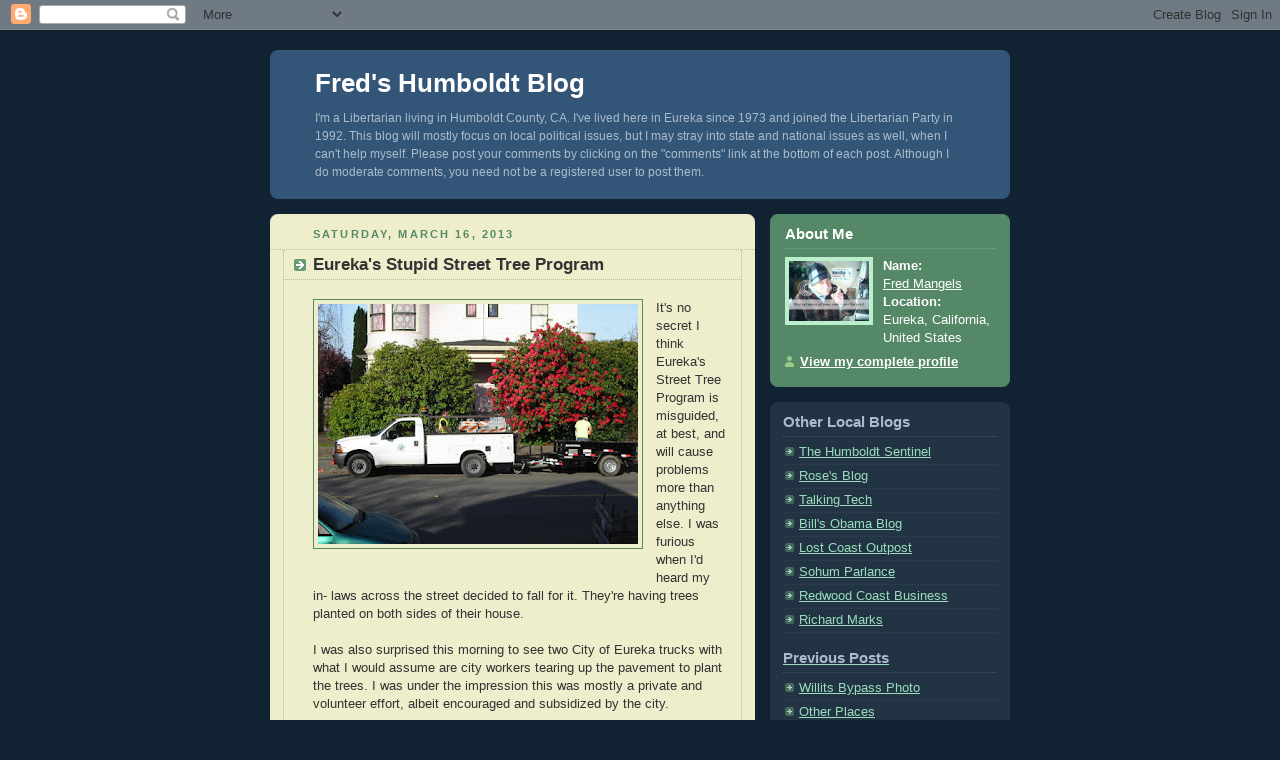

--- FILE ---
content_type: text/html; charset=UTF-8
request_url: https://humboldtlib.blogspot.com/2013/03/eurekas-stupid-street-tree-program.html
body_size: 14418
content:
<!DOCTYPE html PUBLIC "-//W3C//DTD XHTML 1.0 Strict//EN" "http://www.w3.org/TR/xhtml1/DTD/xhtml1-strict.dtd">



<html xmlns="http://www.w3.org/1999/xhtml" xml:lang="en" lang="en">

<head>
  <title>Fred's Humboldt Blog: Eureka's Stupid Street Tree Program</title>

  <script type="text/javascript">(function() { (function(){function b(g){this.t={};this.tick=function(h,m,f){var n=f!=void 0?f:(new Date).getTime();this.t[h]=[n,m];if(f==void 0)try{window.console.timeStamp("CSI/"+h)}catch(q){}};this.getStartTickTime=function(){return this.t.start[0]};this.tick("start",null,g)}var a;if(window.performance)var e=(a=window.performance.timing)&&a.responseStart;var p=e>0?new b(e):new b;window.jstiming={Timer:b,load:p};if(a){var c=a.navigationStart;c>0&&e>=c&&(window.jstiming.srt=e-c)}if(a){var d=window.jstiming.load;
c>0&&e>=c&&(d.tick("_wtsrt",void 0,c),d.tick("wtsrt_","_wtsrt",e),d.tick("tbsd_","wtsrt_"))}try{a=null,window.chrome&&window.chrome.csi&&(a=Math.floor(window.chrome.csi().pageT),d&&c>0&&(d.tick("_tbnd",void 0,window.chrome.csi().startE),d.tick("tbnd_","_tbnd",c))),a==null&&window.gtbExternal&&(a=window.gtbExternal.pageT()),a==null&&window.external&&(a=window.external.pageT,d&&c>0&&(d.tick("_tbnd",void 0,window.external.startE),d.tick("tbnd_","_tbnd",c))),a&&(window.jstiming.pt=a)}catch(g){}})();window.tickAboveFold=function(b){var a=0;if(b.offsetParent){do a+=b.offsetTop;while(b=b.offsetParent)}b=a;b<=750&&window.jstiming.load.tick("aft")};var k=!1;function l(){k||(k=!0,window.jstiming.load.tick("firstScrollTime"))}window.addEventListener?window.addEventListener("scroll",l,!1):window.attachEvent("onscroll",l);
 })();</script><script type="text/javascript">function a(){var b=window.location.href,c=b.split("?");switch(c.length){case 1:return b+"?m=1";case 2:return c[1].search("(^|&)m=")>=0?null:b+"&m=1";default:return null}}var d=navigator.userAgent;if(d.indexOf("Mobile")!=-1&&d.indexOf("WebKit")!=-1&&d.indexOf("iPad")==-1||d.indexOf("Opera Mini")!=-1||d.indexOf("IEMobile")!=-1){var e=a();e&&window.location.replace(e)};
</script><meta http-equiv="Content-Type" content="text/html; charset=UTF-8" />
<meta name="generator" content="Blogger" />
<link rel="icon" type="image/vnd.microsoft.icon" href="https://www.blogger.com/favicon.ico"/>
<link rel="alternate" type="application/atom+xml" title="Fred&#39;s Humboldt Blog - Atom" href="https://humboldtlib.blogspot.com/feeds/posts/default" />
<link rel="alternate" type="application/rss+xml" title="Fred&#39;s Humboldt Blog - RSS" href="https://humboldtlib.blogspot.com/feeds/posts/default?alt=rss" />
<link rel="service.post" type="application/atom+xml" title="Fred&#39;s Humboldt Blog - Atom" href="https://www.blogger.com/feeds/11337556/posts/default" />
<link rel="alternate" type="application/atom+xml" title="Fred&#39;s Humboldt Blog - Atom" href="https://humboldtlib.blogspot.com/feeds/7833609761704530743/comments/default" />
<link rel="stylesheet" type="text/css" href="https://www.blogger.com/static/v1/v-css/1601750677-blog_controls.css"/>
<link rel="stylesheet" type="text/css" href="https://www.blogger.com/dyn-css/authorization.css?targetBlogID=11337556&zx=3ac9eae5-c73e-4e47-97df-7695235e88b3"/>


  <style type="text/css">
/*
-----------------------------------------------
Blogger Template Style
Name:     Rounders 3
Designer: Douglas Bowman
URL:      www.stopdesign.com
Date:     27 Feb 2004
----------------------------------------------- */


body {
  background:#123;
  margin:0;
  padding:20px 10px;
  text-align:center;
  font:x-small/1.5em "Trebuchet MS",Verdana,Arial,Sans-serif;
  color:#ccc;
  font-size/* */:/**/small;
  font-size: /**/small;
  }


/* Page Structure
----------------------------------------------- */
/* The images which help create rounded corners depend on the 
   following widths and measurements. If you want to change 
   these measurements, the images will also need to change.
   */
#content {
  width:740px;
  margin:0 auto;
  text-align:left;
  }
#main {
  width:485px;
  float:left;
  background:#eec url("//www.blogblog.com/rounders3/corners_main_bot.gif") no-repeat left bottom;
  margin:15px 0 0;
  padding:0 0 10px;
  color:#333;
  font-size:97%;
  line-height:1.5em;
  }
#main2 {
  float:left;
  width:100%;
  background:url("//www.blogblog.com/rounders3/corners_main_top.gif") no-repeat left top;
  padding:10px 0 0;
  }
#sidebar {
  width:240px;
  float:right;
  margin:15px 0 0;
  font-size:97%;
  line-height:1.5em;
  }


/* Links
----------------------------------------------- */
a:link {
  color:#9db;
  }
a:visited {
  color:#798;
  }
a:hover {
  color:#fff;
  }
a img {
  border-width:0;
  }
#main a:link {
  color:#347;
  }
#main a:visited {
  color:#666;
  }
#main a:hover {
  color:#68a
  }


/* Blog Header
----------------------------------------------- */
#header {
  background:#357 url("//www.blogblog.com/rounders3/corners_cap_bot.gif") no-repeat left bottom;
  margin:0 0 0;
  padding:0 0 8px;
  color:#fff;
  }
#header div {
  background:url("//www.blogblog.com/rounders3/corners_cap_top.gif") no-repeat left top;
  padding:8px 15px 0;
  }
#blog-title {
  margin:0;
  padding:10px 30px 5px;
  font-size:200%;
  line-height:1.2em;
  }
#blog-title a {
  text-decoration:none;
  color:#fff;
  }
#description {
  margin:0;
  padding:5px 30px 10px;
  font-size:94%;
  line-height:1.5em;
  color:#abc;
  }


/* Posts
----------------------------------------------- */
.date-header {
  margin:0 28px 0 43px;
  font-size:85%;
  line-height:2em;
  text-transform:uppercase;
  letter-spacing:.2em;
  color:#586;
  }
.post {
  margin:.3em 0 25px;
  padding:0 13px;
  border:1px dotted #bb9;
  border-width:1px 0;
  }
.post-title {
  margin:0;
  font-size:135%;
  line-height:1.5em;
  background:url("//www.blogblog.com/rounders3/icon_arrow.gif") no-repeat 10px .5em;
  display:block;
  border:1px dotted #bb9;
  border-width:0 1px 1px;
  padding:2px 14px 2px 29px;
  color:#333;
  }
#main a.title-link, .post-title strong {
  text-decoration:none;
  display:block;
  }
#main a.title-link:hover {
  background-color:#fff;
  color:#000;
  }
.post-body {
  border:1px dotted #bb9;
  border-width:0 1px 1px;
  border-bottom-color:#eec;
  padding:10px 14px 1px 29px;
  }
html>body .post-body {
  border-bottom-width:0;
  }
.post p {
  margin:0 0 .75em;
  }
p.post-footer {
  background:#fff;
  margin:0;
  padding:2px 14px 2px 29px;
  border:1px dotted #bb9;
  border-bottom:1px solid #eee;
  font-size:100%;
  line-height:1.5em;
  color:#666;
  text-align:right;
  }
html>body p.post-footer {
  border-bottom-color:transparent;
  }
p.post-footer em {
  display:block;
  float:left;
  text-align:left;
  font-style:normal;
  }
a.comment-link {
  /* IE5.0/Win doesn't apply padding to inline elements,
     so we hide these two declarations from it */
  background/* */:/**/url("//www.blogblog.com/rounders3/icon_comment.gif") no-repeat 0 45%;
  padding-left:14px;
  }
html>body a.comment-link {
  /* Respecified, for IE5/Mac's benefit */
  background:url("//www.blogblog.com/rounders3/icon_comment.gif") no-repeat 0 45%;
  padding-left:14px;
  }
.post img {
  margin:0 0 5px 0;
  padding:4px;
  border:1px solid #586;
  }
blockquote {
  margin:.75em 0;
  border:1px dotted #596;
  border-width:1px 0;
  padding:5px 15px;
  }
.post blockquote p {
  margin:.5em 0;
  }


/* Comments
----------------------------------------------- */
#comments {
  margin:-25px 13px 0;
  border:1px dotted #6a7;
  border-width:0 1px 1px;
  padding:20px 0 15px 0;
  }
#comments h4 {
  margin:0 0 10px;
  padding:0 14px 2px 29px;
  border-bottom:1px dotted #6a7;
  font-size:120%;
  line-height:1.4em;
  color:#333;
  }
#comments-block {
  margin:0 15px 0 9px;
  }
.comment-data {
  background:url("//www.blogblog.com/rounders3/icon_comment.gif") no-repeat 2px .3em;
  margin:.5em 0;
  padding:0 0 0 20px;
  color:#666;
  }
.comment-poster {
  font-weight:bold;
  }
.comment-body {
  margin:0 0 1.25em;
  padding:0 0 0 20px;
  }
.comment-body p {
  margin:0 0 .5em;
  }
.comment-timestamp {
  margin:0 0 .5em;
  padding:0 0 .75em 20px;
  color:#fff;
  }
.comment-timestamp a:link {
  color:#fff;
  }
.deleted-comment {
  font-style:italic;
  color:gray;
  }


/* Profile
----------------------------------------------- */
#profile-container {
  background:#586 url("//www.blogblog.com/rounders3/corners_prof_bot.gif") no-repeat left bottom;
  margin:0 0 15px;
  padding:0 0 10px;
  color:#fff;
  }
#profile-container h2 {
  background:url("//www.blogblog.com/rounders3/corners_prof_top.gif") no-repeat left top;
  padding:10px 15px .2em;
  margin:0;
  border-width:0;
  font-size:115%;
  line-height:1.5em;
  color:#fff;
  }
.profile-datablock {
  margin:0 15px .5em;
  border-top:1px dotted #7a8;
  padding-top:8px;
  }
.profile-img {display:inline;}
.profile-img img {
  float:left;
  margin:0 10px 5px 0;
  border:4px solid #bec;
  }
.profile-data strong {
  display:block;
  }
#profile-container p {
  margin:0 15px .5em;
  }
#profile-container .profile-textblock {
  clear:left;
  }
#profile-container a {
  color:#fff;
  }
.profile-link a {
  background:url("//www.blogblog.com/rounders3/icon_profile.gif") no-repeat 0 .1em;
  padding-left:15px;
  font-weight:bold;
  }
ul.profile-datablock {
  list-style-type:none;
  }


/* Sidebar Boxes
----------------------------------------------- */
.box {
  background:#234 url("//www.blogblog.com/rounders3/corners_side_top.gif") no-repeat left top;
  margin:0 0 15px;
  padding:10px 0 0;
  color:#abc;
  }
.box2 {
  background:url("//www.blogblog.com/rounders3/corners_side_bot.gif") no-repeat left bottom;
  padding:0 13px 8px;
  }
.sidebar-title {
  margin:0;
  padding:0 0 .2em;
  border-bottom:1px dotted #456;
  font-size:115%;
  line-height:1.5em;
  color:#abc;
  }
.box ul {
  margin:.5em 0 1.25em;
  padding:0 0px;
  list-style:none;
  }
.box ul li {
  background:url("//www.blogblog.com/rounders3/icon_arrow_sm.gif") no-repeat 2px .25em;
  margin:0;
  padding:0 0 3px 16px;
  margin-bottom:3px;
  border-bottom:1px dotted #345;
  line-height:1.4em;
  }
.box p {
  margin:0 0 .6em;
  }


/* Footer
----------------------------------------------- */
#footer {
  clear:both;
  margin:0;
  padding:15px 0 0;
  }
#footer div {
  background:#357 url("//www.blogblog.com/rounders3/corners_cap_top.gif") no-repeat left top;
  padding:8px 0 0;
  color:#fff;
  }
#footer div div {
  background:url("//www.blogblog.com/rounders3/corners_cap_bot.gif") no-repeat left bottom;
  padding:0 15px 8px;
  }
#footer hr {display:none;}
#footer p {margin:0;}
#footer a {color:#fff;} 
  </style>


<meta name='google-adsense-platform-account' content='ca-host-pub-1556223355139109'/>
<meta name='google-adsense-platform-domain' content='blogspot.com'/>
<!-- --><style type="text/css">@import url(//www.blogger.com/static/v1/v-css/navbar/3334278262-classic.css);
div.b-mobile {display:none;}
</style>

</head>



<body><script type="text/javascript">
    function setAttributeOnload(object, attribute, val) {
      if(window.addEventListener) {
        window.addEventListener('load',
          function(){ object[attribute] = val; }, false);
      } else {
        window.attachEvent('onload', function(){ object[attribute] = val; });
      }
    }
  </script>
<div id="navbar-iframe-container"></div>
<script type="text/javascript" src="https://apis.google.com/js/platform.js"></script>
<script type="text/javascript">
      gapi.load("gapi.iframes:gapi.iframes.style.bubble", function() {
        if (gapi.iframes && gapi.iframes.getContext) {
          gapi.iframes.getContext().openChild({
              url: 'https://www.blogger.com/navbar/11337556?origin\x3dhttps://humboldtlib.blogspot.com',
              where: document.getElementById("navbar-iframe-container"),
              id: "navbar-iframe"
          });
        }
      });
    </script>



<!-- Begin #content - Centers all content and provides edges for floated columns -->

<div id="content">



<!-- Blog Header -->

<div id="header"><div>

  <h1 id="blog-title">
    <a href="http://humboldtlib.blogspot.com/">
	Fred's Humboldt Blog
	</a>
  </h1>
  <p id="description">I'm a Libertarian living in Humboldt County, CA. I've lived here in Eureka since 1973 and joined the Libertarian Party in 1992. This blog will mostly focus on local political issues, but I may stray into state and national issues as well, when I can't help myself. Please post your comments by clicking on the "comments" link at the bottom of each post. Although I do moderate comments, you need not be a registered user to post them.</p>

</div></div>





<!-- Begin #main - Contains main-column blog content -->

<div id="main"><div id="main2"><div id="main3">



    
  <h2 class="date-header">Saturday, March 16, 2013</h2>
  

  

     

  <!-- Begin .post -->

  <div class="post"><a name="7833609761704530743"></a>

     

    
	 
    <h3 class="post-title">
	 Eureka's Stupid Street Tree Program
    </h3>
	 
    

    <div class="post-body">

      <p>
      <div style="clear:both;"></div><div class="separator" style="clear: both; text-align: center;">
<a href="https://blogger.googleusercontent.com/img/b/R29vZ2xl/AVvXsEj9lVBlfg5vPIuZbzgY_bJd9l3dR6DaZgFcSzATiRLxs52486QgScxYqITj4EFj8HAMrblKkhNp6JcQr4RIpIHuu1VRbquQJU_rQ-W0sxLO7XyGoesnTkI-Y60qxOsskm8_ZccLDA/s1600/City.jpg" imageanchor="1" style="clear: left; float: left; margin-bottom: 1em; margin-right: 1em;"><img border="0" height="240" src="https://blogger.googleusercontent.com/img/b/R29vZ2xl/AVvXsEj9lVBlfg5vPIuZbzgY_bJd9l3dR6DaZgFcSzATiRLxs52486QgScxYqITj4EFj8HAMrblKkhNp6JcQr4RIpIHuu1VRbquQJU_rQ-W0sxLO7XyGoesnTkI-Y60qxOsskm8_ZccLDA/s320/City.jpg" width="320" /></a></div>
It's no secret I think Eureka's Street Tree Program is misguided, at best, and will cause problems more than anything else. I was furious when I'd heard my in- laws across the street decided to fall for it. They're having trees planted on both sides of their house.<br />
<br />
I was also surprised this morning to see two City of Eureka trucks with what I would assume are city workers tearing up the pavement to plant the trees. I was under the impression this was mostly a private and volunteer effort, albeit encouraged and subsidized by the city. <br />
<br />
Nope. We're actually using tax money to create problems that will cost more tax money in the years to come, never mind the traffic accidents and crime that- despite the tree supporters claims- are sure to result. <br />
<br />
Funny thing about the example here is Marc asked me some months ago what it would take to cut back those huge rhododendrons blocking the view of their front windows. Then he goes ahead and puts trees on the sidewalk to further block the view!<br />
<br />
We've already had our fair share of collisions here. You can bet there will be a few more because the trees on E Street will obscure the view to the north even more.<br />
<br />
The only fun thing in this particular case is those trees will eventually block the pedestrian crossing sign on the corner. You can be sure I'll enjoy calling the city and asking that the sign be removed since the trees are blocking it anyway. Ironic that what some deem "traffic calming measures" are blocking traffic warning signs, huh?<div style="clear:both; padding-bottom:0.25em"></div>
    </p>

    </div>

    <p class="post-footer">
      <em>posted by Fred Mangels @ <a href="http://humboldtlib.blogspot.com/2013/03/eurekas-stupid-street-tree-program.html" title="permanent link">6:27 AM</a></em> &nbsp;
      
         <a class="comment-link" href="https://www.blogger.com/comment/fullpage/post/11337556/7833609761704530743" onclick="window.open('https://www.blogger.com/comment/fullpage/post/11337556/7833609761704530743', 'bloggerPopup', 'toolbar=0,scrollbars=1,location=0,statusbar=1,menubar=0,resizable=1,width=400,height=450');return false;">22 comments</a>
        <span class="item-action"><a href="https://www.blogger.com/email-post/11337556/7833609761704530743" title="Email Post"><img class="icon-action" alt="" src="https://resources.blogblog.com/img/icon18_email.gif" height="13" width="18"/></a></span><span class="item-control blog-admin pid-1639056195"><a style="border:none;" href="https://www.blogger.com/post-edit.g?blogID=11337556&postID=7833609761704530743&from=pencil" title="Edit Post"><img class="icon-action" alt="" src="https://resources.blogblog.com/img/icon18_edit_allbkg.gif" height="18" width="18"></a></span>
    </p>

  

  </div>

  <!-- End .post -->

  


  <!-- Begin #comments -->
 

  <div id="comments">

	<a name="comments"></a>

    <h4>22 Comments:</h4>

    <dl id="comments-block">
      
      <dt class="comment-data" id="c1194927192123933893"><a name="c1194927192123933893"></a>
        At <a href="#c1194927192123933893" title="comment permalink">6:46 AM</a>,
        <span style="line-height:16px" class="comment-icon anon-comment-icon"><img src="https://resources.blogblog.com/img/anon16-rounded.gif" alt="Anonymous" style="display:inline;" /></span>&nbsp;<span class="anon-comment-author">Anonymous</span> said...
      </dt>
      <dd class="comment-body">
        <p>The neat things about trees is that that grow, and in an advantageous direction -- up! Your neighbor&#39;s precious view of your house, and that magnificent asphalt road, won&#39;t be blocked forever. Plus, he&#39;ll be adding to the value of his house, if he keeps them properly pruned.</p>
	  <span class="item-control blog-admin pid-1777843131"><a style="border:none;" href="https://www.blogger.com/comment/delete/11337556/1194927192123933893" title="Delete Comment" ><span class="delete-comment-icon">&nbsp;</span></a></span>
      </dd>
	  
      <dt class="comment-data" id="c5464513986311698062"><a name="c5464513986311698062"></a>
        At <a href="#c5464513986311698062" title="comment permalink">8:00 AM</a>,
        <span style="line-height:16px" class="comment-icon blogger-comment-icon"><img src="https://resources.blogblog.com/img/b16-rounded.gif" alt="Blogger" style="display:inline;" /></span>&nbsp;<a href="https://www.blogger.com/profile/15746646487480850444" rel="nofollow">Fred Mangels</a> said...
      </dt>
      <dd class="comment-body">
        <p><i>...if he keeps them properly pruned.</i>.<br /><br />I can almost guarantee you he won&#39;t.</p>
	  <span class="item-control blog-admin pid-1639056195"><a style="border:none;" href="https://www.blogger.com/comment/delete/11337556/5464513986311698062" title="Delete Comment" ><span class="delete-comment-icon">&nbsp;</span></a></span>
      </dd>
	  
      <dt class="comment-data" id="c1399052535413302621"><a name="c1399052535413302621"></a>
        At <a href="#c1399052535413302621" title="comment permalink">8:31 AM</a>,
        <span style="line-height:16px" class="comment-icon anon-comment-icon"><img src="https://resources.blogblog.com/img/anon16-rounded.gif" alt="Anonymous" style="display:inline;" /></span>&nbsp;<span class="anon-comment-author">Anonymous</span> said...
      </dt>
      <dd class="comment-body">
        <p>If he can&#39;t keep a couple trees pruned, I can almost guarantee the rest of his house and yard will be in similar disrepair, and trees will be the least of your worries having this guy across the street from you.</p>
	  <span class="item-control blog-admin pid-1777843131"><a style="border:none;" href="https://www.blogger.com/comment/delete/11337556/1399052535413302621" title="Delete Comment" ><span class="delete-comment-icon">&nbsp;</span></a></span>
      </dd>
	  
      <dt class="comment-data" id="c1921057950061385022"><a name="c1921057950061385022"></a>
        At <a href="#c1921057950061385022" title="comment permalink">9:03 AM</a>,
        <span style="line-height:16px" class="comment-icon anon-comment-icon"><img src="https://resources.blogblog.com/img/anon16-rounded.gif" alt="Anonymous" style="display:inline;" /></span>&nbsp;<span class="anon-comment-author">Anonymous</span> said...
      </dt>
      <dd class="comment-body">
        <p>Take a look at the large tree species that have been planted DIRECTLY UNDER THE OVERHEAD UTILITY LINES on Wabash Avenue.  Somebody is going to be pruning them for the next half-century.  They will be both expensive and mutilated.  Talk about building in future overhead problems...both literally and figuratively!</p>
	  <span class="item-control blog-admin pid-1777843131"><a style="border:none;" href="https://www.blogger.com/comment/delete/11337556/1921057950061385022" title="Delete Comment" ><span class="delete-comment-icon">&nbsp;</span></a></span>
      </dd>
	  
      <dt class="comment-data" id="c7467907368122492013"><a name="c7467907368122492013"></a>
        At <a href="#c7467907368122492013" title="comment permalink">9:20 AM</a>,
        <span style="line-height:16px" class="comment-icon blogger-comment-icon"><img src="https://resources.blogblog.com/img/b16-rounded.gif" alt="Blogger" style="display:inline;" /></span>&nbsp;<a href="https://www.blogger.com/profile/16054352232467574253" rel="nofollow">Travis</a> said...
      </dt>
      <dd class="comment-body">
        <p>I go around and around this issue when building houses people forget how big trees will grow people love to build their houses and decks around trees not realizing that as the root system Matures it&#39;ll start buckling asphalt and shifting  foundations not to mention reduce visibility but some people like that but with the buget wose that are County already faces I can&#39;t believe that they would allocate money to something like this how about we concentrate on fixing uppe our crumbling infrastructure</p>
	  <span class="item-control blog-admin pid-350985693"><a style="border:none;" href="https://www.blogger.com/comment/delete/11337556/7467907368122492013" title="Delete Comment" ><span class="delete-comment-icon">&nbsp;</span></a></span>
      </dd>
	  
      <dt class="comment-data" id="c7454451732320663669"><a name="c7454451732320663669"></a>
        At <a href="#c7454451732320663669" title="comment permalink">10:19 AM</a>,
        <span style="line-height:16px" class="comment-icon blogger-comment-icon"><img src="https://resources.blogblog.com/img/b16-rounded.gif" alt="Blogger" style="display:inline;" /></span>&nbsp;<a href="https://www.blogger.com/profile/15746646487480850444" rel="nofollow">Fred Mangels</a> said...
      </dt>
      <dd class="comment-body">
        <p><i> Somebody is going to be pruning them for the next half-century.</i>.<br /><br />Yep, and it will likely end up being the city paying some tree company to do it at a hefty price.<br /><br />Of course, there&#39;s also the leaf problem. All trees drop their leaves at some point in time. Those help clog up the storm drains. They can also be a safety hazard. <br /><br />Even without that the street sweeper will be picking them up and having to pay to dispose of them as trash, not green waste. Those leaves will be mixed with street trash so they&#39;ll have to be dumped as garbage- quite a bit more expensive than green waste. Again, another city expense.</p>
	  <span class="item-control blog-admin pid-1639056195"><a style="border:none;" href="https://www.blogger.com/comment/delete/11337556/7454451732320663669" title="Delete Comment" ><span class="delete-comment-icon">&nbsp;</span></a></span>
      </dd>
	  
      <dt class="comment-data" id="c7145693212860682752"><a name="c7145693212860682752"></a>
        At <a href="#c7145693212860682752" title="comment permalink">11:43 AM</a>,
        <span style="line-height:16px" class="comment-icon anon-comment-icon"><img src="https://resources.blogblog.com/img/anon16-rounded.gif" alt="Anonymous" style="display:inline;" /></span>&nbsp;<span class="anon-comment-author">Anonymous</span> said...
      </dt>
      <dd class="comment-body">
        <p>9:03, a half-century? No. Those utility lines will not be here 50 years from now. They will be underground. This is the fate of all lines on utility poles in residential areas. Nobody is in a rush to spend that money, but eventually that road will be replaced, certainly within 50 years, and when it happens, underground it will all go. Bank on it.<br /><br />Fred, your argument can be summed up as, &quot;This is why we can&#39;t have nice things.&quot; You and my grandmother should get together.</p>
	  <span class="item-control blog-admin pid-1777843131"><a style="border:none;" href="https://www.blogger.com/comment/delete/11337556/7145693212860682752" title="Delete Comment" ><span class="delete-comment-icon">&nbsp;</span></a></span>
      </dd>
	  
      <dt class="comment-data" id="c7773297647428491375"><a name="c7773297647428491375"></a>
        At <a href="#c7773297647428491375" title="comment permalink">11:52 AM</a>,
        <span style="line-height:16px" class="comment-icon anon-comment-icon"><img src="https://resources.blogblog.com/img/anon16-rounded.gif" alt="Anonymous" style="display:inline;" /></span>&nbsp;<span class="anon-comment-author">Anonymous</span> said...
      </dt>
      <dd class="comment-body">
        <p>Why, with a conservative city council, is the city supporting the tree program? Could it be there are material benefits that even conservatives must acknowledge? Nahhhhhh, couldn&#39;t be. If Fred is correct, I look forward to reading about the tree program&#39;s demise in the next, oh, 60 or 90 days. Surely they will dispatch with this nefarious, community-harming program in quick order. Surely they will. Keep us posted Fred.</p>
	  <span class="item-control blog-admin pid-1777843131"><a style="border:none;" href="https://www.blogger.com/comment/delete/11337556/7773297647428491375" title="Delete Comment" ><span class="delete-comment-icon">&nbsp;</span></a></span>
      </dd>
	  
      <dt class="comment-data" id="c1473335292469485526"><a name="c1473335292469485526"></a>
        At <a href="#c1473335292469485526" title="comment permalink">12:38 PM</a>,
        <span style="line-height:16px" class="comment-icon anon-comment-icon"><img src="https://resources.blogblog.com/img/anon16-rounded.gif" alt="Anonymous" style="display:inline;" /></span>&nbsp;<span class="anon-comment-author">Anonymous</span> said...
      </dt>
      <dd class="comment-body">
        <p>Unbelieveable! Just what that corner doesn&#39;t need. I pull up tdo that corner several times a dayand it hard enough to see around cars parked to my right, now,trees to my left. YUK!  I didn&#39;t vote for them the first time they came around.<br /><br />Neighbor</p>
	  <span class="item-control blog-admin pid-1777843131"><a style="border:none;" href="https://www.blogger.com/comment/delete/11337556/1473335292469485526" title="Delete Comment" ><span class="delete-comment-icon">&nbsp;</span></a></span>
      </dd>
	  
      <dt class="comment-data" id="c9121491360630878011"><a name="c9121491360630878011"></a>
        At <a href="#c9121491360630878011" title="comment permalink">1:32 PM</a>,
        <span style="line-height:16px" class="comment-icon blogger-comment-icon"><img src="https://resources.blogblog.com/img/b16-rounded.gif" alt="Blogger" style="display:inline;" /></span>&nbsp;<a href="https://www.blogger.com/profile/15746646487480850444" rel="nofollow">Fred Mangels</a> said...
      </dt>
      <dd class="comment-body">
        <p><i> If Fred is correct, I look forward to reading about the tree program&#39;s demise in the next, oh, 60 or 90 days.</i>.<br /><br />Not gonna happen. City councils like to do things and spend money. That&#39;s why they go for this feel- good stuff. They rarely think of the unintended consequences.<br /><br /><i>...it&#39;s hard enough to see around cars parked to my right, now,trees to my left.</i>.<br /><br />I know. Funny thing is, proponents use &quot;traffic calming&quot; as an excuse to plant the trees. They complain about drivers in Eureka and unsafe conditions on the streets, then make it much worse by planting trees next to the street.</p>
	  <span class="item-control blog-admin pid-1639056195"><a style="border:none;" href="https://www.blogger.com/comment/delete/11337556/9121491360630878011" title="Delete Comment" ><span class="delete-comment-icon">&nbsp;</span></a></span>
      </dd>
	  
      <dt class="comment-data" id="c8894621024073318096"><a name="c8894621024073318096"></a>
        At <a href="#c8894621024073318096" title="comment permalink">2:56 PM</a>,
        <span style="line-height:16px" class="comment-icon blogger-comment-icon"><img src="https://resources.blogblog.com/img/b16-rounded.gif" alt="Blogger" style="display:inline;" /></span>&nbsp;<a href="https://www.blogger.com/profile/15746646487480850444" rel="nofollow">Fred Mangels</a> said...
      </dt>
      <dd class="comment-body">
        <p>Update: It gets even worse. Marc Matteoli just told me the stupid monkey- see- monkey- do fs that live on the corner across from him are thinking of doing the same thing to their sidewalk. <br /><br />As 12:38 noted, this is a bad corner already. That section, in particular, usually has cars parked bumper to bumper because of the druggie house. It&#39;s tough enough already to see if it&#39;s safe to pull out there. Trees will make it a potential disaster. <br /><br />Marc Matteoli- self described conservative- thinks that&#39;s just great.</p>
	  <span class="item-control blog-admin pid-1639056195"><a style="border:none;" href="https://www.blogger.com/comment/delete/11337556/8894621024073318096" title="Delete Comment" ><span class="delete-comment-icon">&nbsp;</span></a></span>
      </dd>
	  
      <dt class="comment-data" id="c654809051764684829"><a name="c654809051764684829"></a>
        At <a href="#c654809051764684829" title="comment permalink">10:18 PM</a>,
        <span style="line-height:16px" class="comment-icon anon-comment-icon"><img src="https://resources.blogblog.com/img/anon16-rounded.gif" alt="Anonymous" style="display:inline;" /></span>&nbsp;<span class="anon-comment-author">Anonymous</span> said...
      </dt>
      <dd class="comment-body">
        <p>Do you have any data showing that accident rates in cities with more trees are higher than accident rates in cities with fewer trees?  Or are you just assuming that&#39;s the case?  <br /><br />The reason I ask is that I lived in a city on the East Coast that has a huge number of trees, and I don&#39;t recall ever having any problems with visibility.  </p>
	  <span class="item-control blog-admin pid-1777843131"><a style="border:none;" href="https://www.blogger.com/comment/delete/11337556/654809051764684829" title="Delete Comment" ><span class="delete-comment-icon">&nbsp;</span></a></span>
      </dd>
	  
      <dt class="comment-data" id="c6617943535152504130"><a name="c6617943535152504130"></a>
        At <a href="#c6617943535152504130" title="comment permalink">7:00 AM</a>,
        <span style="line-height:16px" class="comment-icon anon-comment-icon"><img src="https://resources.blogblog.com/img/anon16-rounded.gif" alt="Anonymous" style="display:inline;" /></span>&nbsp;<span class="anon-comment-author">Anonymous</span> said...
      </dt>
      <dd class="comment-body">
        <p>&quot;Henchman Of Justice&quot; says,<br /><br />Good post.<br /><br />1) Fred, the street sweepers won&#39;t get much leaves from trees when the sweeper must swerve around parked cars to not street sweep....funny how our tax dollars get spent on something doing nothing in a &quot;spotted pattern&quot;. Eureka needs a street sweep program where ALL VEHICLES park only on one side of the sreet during a certain time range on a certain day each week, every two weeks or monthly. Then, tax dollars will be wisely spent and not pissed down the toilet.<br /><br />2) Tax dollars going to a tree program, <i>let&#39;s look at it this way:</i>How many trees have city workers cut down for whatever reasons and how much has those trees being cut taken away from the &quot;biodiversity of life&quot; within city limits?<br /><br />Planting trees is a great idea, but &quot;correctly choosing from options of trees&quot; is the &quot;hit and miss&quot; portion of the idea. Upthread a poster explained about power lines above and a tree that grows too high must get &quot;hacked&quot;. It is true that planting &quot;certain trees based upon growth rates and overall height is paramount to making a great idea &quot;work&quot;.<br /><br />Of course, blocking views of important infrastructure requirements is bad (like legitimate safety signs - although, like meters, signs have an adjustment range for height specifications)<br /><br />Hopefully, the property owners continue to work with the city endorsement program, but if tax dollars are being used (install) instead of &quot;private donations&quot;, then that is a problem. Obviously, the city inherits maintenance issues (like leaves blowing onto roads sidewalks) and residents inherit leaves accumulating on property, branches, etc, the community inherits more birds and bird perching areas, more oxygen creation, senses of smell and beautification of neighborhoods and individual lots, increased pride, etc....and of course, the occasional bad neighbor who does not maintain a thing, but don&#39;t tell the birds that. - HOJ</p>
	  <span class="item-control blog-admin pid-1777843131"><a style="border:none;" href="https://www.blogger.com/comment/delete/11337556/6617943535152504130" title="Delete Comment" ><span class="delete-comment-icon">&nbsp;</span></a></span>
      </dd>
	  
      <dt class="comment-data" id="c1260525217912443195"><a name="c1260525217912443195"></a>
        At <a href="#c1260525217912443195" title="comment permalink">7:45 AM</a>,
        <span style="line-height:16px" class="comment-icon blogger-comment-icon"><img src="https://resources.blogblog.com/img/b16-rounded.gif" alt="Blogger" style="display:inline;" /></span>&nbsp;<a href="https://www.blogger.com/profile/15746646487480850444" rel="nofollow">Fred Mangels</a> said...
      </dt>
      <dd class="comment-body">
        <p><i>Do you have any data showing that accident rates in cities with more trees are higher than accident rates in cities with fewer trees?</i>.<br /><br />No data, just common sense. Of course, proponents of the tree program claims it slows traffic. <br /><br />But why does it slow traffic?  It&#39;s because the view is more limited so people slow down to compensate. <br /><br />Limiting the view from vehicles is especially problematic on intersections such as ours that has its occasional flurries of collisions. Ironically, the city council and others are recommending making traffic lights bigger on some streets to increase their visibility. Meanwhile, they&#39;re limiting views on streets across the city.<br /><br />There&#39;s also the increased opportunity for crime. Proponents claimed in a recent news article it reduces crime, which is nonsense. They&#39;re obviously manipulating statistics.<br /><br />Criminals prefer places they can do their thing unobserved. That&#39;s why our cars got broken into fairly often when we parked them on the Trinity Street side of our house where we have a lot of foliage that blocks what little street lighting we have. More trees blocking the view of a house means a better opportunity for thieves to work.<br /><br />In that regard, I did notice an upside to the Matteoli&#39;s planting yesterday:<br /><br />Visitors to the druggie house often park next to the Matteoli&#39;s when there&#39;s not enough room on the other side of the street. Yesterday a car full of rough looking fellows, and one small child pulled up next to the Matteoli&#39;s and started working on their car, among other things. <br /><br />Eventually, a short scuffle broke out between the driver of the car and a girl from the druggie house. I realized then that with the five trees they&#39;re going to plant on that side of the street we won&#39;t have to watch the goings on from the druggie house crowd parked next to the Matteoli&#39;s. The trees should block them from our view pretty well, eventually.<br /><br />That&#39;s a good thing for us. Probably not so good for the Matteolis. Poetic justice, I suppose.</p>
	  <span class="item-control blog-admin pid-1639056195"><a style="border:none;" href="https://www.blogger.com/comment/delete/11337556/1260525217912443195" title="Delete Comment" ><span class="delete-comment-icon">&nbsp;</span></a></span>
      </dd>
	  
      <dt class="comment-data" id="c7932000995966258284"><a name="c7932000995966258284"></a>
        At <a href="#c7932000995966258284" title="comment permalink">7:50 AM</a>,
        <span style="line-height:16px" class="comment-icon blogger-comment-icon"><img src="https://resources.blogblog.com/img/b16-rounded.gif" alt="Blogger" style="display:inline;" /></span>&nbsp;<a href="https://www.blogger.com/profile/15746646487480850444" rel="nofollow">Fred Mangels</a> said...
      </dt>
      <dd class="comment-body">
        <p>Jeff wrote, <i>Planting trees is a great idea,...</i>.<br /><br />Whatever floats one&#39;s boat, but we have no shortage of trees in either Eureka or the county.<br /><br />I can see it somewhere like Sacramento where it gets real hot. They have a city ordinance there that requires each residential lot to have at least one shade tree. I have no problem with that. <br /><br />If anything, up here we don&#39;t get enough sun. There&#39;s no reason for adding more trees to block what sun we do get. If someone wants to plant a tree, then they can go ahead and do so at their own expense (and liability). The city shouldn&#39;t subsidize or encourage it.</p>
	  <span class="item-control blog-admin pid-1639056195"><a style="border:none;" href="https://www.blogger.com/comment/delete/11337556/7932000995966258284" title="Delete Comment" ><span class="delete-comment-icon">&nbsp;</span></a></span>
      </dd>
	  
      <dt class="comment-data" id="c2002251052403010218"><a name="c2002251052403010218"></a>
        At <a href="#c2002251052403010218" title="comment permalink">10:12 AM</a>,
        <span style="line-height:16px" class="comment-icon anon-comment-icon"><img src="https://resources.blogblog.com/img/anon16-rounded.gif" alt="Anonymous" style="display:inline;" /></span>&nbsp;<span class="anon-comment-author">Craig</span> said...
      </dt>
      <dd class="comment-body">
        <p><br /><br />   Anybody that is concerned about trees being planted on the sidewalk and blocking their view of on coming traffic, needs to get out look at the trees that are out there. Everyone that I have so far observed in my travels around Eureka, all the branches below the 8 foot mark have been removed, and if there are any that have branches lower than that I have not as of yet seen them. <br /> If one is concerned about low flying aircraft flying down the streets of Eureka, then they might have a valid grievance about trees being planted on the sidewalk, otherwise I definitely notice the difference in the aesthetics that the trees bring when going down the streets that they are planted on. <br /><br /> </p>
	  <span class="item-control blog-admin pid-1777843131"><a style="border:none;" href="https://www.blogger.com/comment/delete/11337556/2002251052403010218" title="Delete Comment" ><span class="delete-comment-icon">&nbsp;</span></a></span>
      </dd>
	  
      <dt class="comment-data" id="c745274431256591422"><a name="c745274431256591422"></a>
        At <a href="#c745274431256591422" title="comment permalink">1:08 PM</a>,
        <span style="line-height:16px" class="comment-icon anon-comment-icon"><img src="https://resources.blogblog.com/img/anon16-rounded.gif" alt="Anonymous" style="display:inline;" /></span>&nbsp;<span class="anon-comment-author">Anonymous</span> said...
      </dt>
      <dd class="comment-body">
        <p>Exactly.  If they were proposing to plant solid hedges between the sidewalk and the curb, then yes, I can see how it would be a visibility problem.  But as has been pointed out above, trees grow up, and it&#39;s not really a problem to cut off the lower limbs so that there is plenty of visibility. <br /><br /></p>
	  <span class="item-control blog-admin pid-1777843131"><a style="border:none;" href="https://www.blogger.com/comment/delete/11337556/745274431256591422" title="Delete Comment" ><span class="delete-comment-icon">&nbsp;</span></a></span>
      </dd>
	  
      <dt class="comment-data" id="c8315306681286999442"><a name="c8315306681286999442"></a>
        At <a href="#c8315306681286999442" title="comment permalink">1:14 PM</a>,
        <span style="line-height:16px" class="comment-icon anon-comment-icon"><img src="https://resources.blogblog.com/img/anon16-rounded.gif" alt="Anonymous" style="display:inline;" /></span>&nbsp;<span class="anon-comment-author">Anonymous</span> said...
      </dt>
      <dd class="comment-body">
        <p>Again, if you could show me that  cities that have a lot of trees between the sidewalk and the curb have more traffic accidents than cities that don&#39;t, then I&#39;d take your concern a lot more seriously.</p>
	  <span class="item-control blog-admin pid-1777843131"><a style="border:none;" href="https://www.blogger.com/comment/delete/11337556/8315306681286999442" title="Delete Comment" ><span class="delete-comment-icon">&nbsp;</span></a></span>
      </dd>
	  
      <dt class="comment-data" id="c4365808367465731084"><a name="c4365808367465731084"></a>
        At <a href="#c4365808367465731084" title="comment permalink">2:44 PM</a>,
        <span style="line-height:16px" class="comment-icon blogger-comment-icon"><img src="https://resources.blogblog.com/img/b16-rounded.gif" alt="Blogger" style="display:inline;" /></span>&nbsp;<a href="https://www.blogger.com/profile/15746646487480850444" rel="nofollow">Fred Mangels</a> said...
      </dt>
      <dd class="comment-body">
        <p>It would be difficult to come up with the evidence either you or I want. Traffic in cities has more variables than just trees. I&#39;m going by common sense. You&#39;re going by wishful thinking.<br /><br />The bottom line is, you don&#39;t care about the current, or future, costs to this and are willing to toss common sense aside in regards planting trees.<br /><br />That is one thing where conservatives and liberals share a common trait: Lack of common sense. You could even include fiscal responsibility as both places I&#39;ve dealt with street trees have had them placed there by self described conservatives. One of whom, when I asked him about it commented, <i>government shouldn&#39;t be involved in planting any trees</i>. Yet he went ahead and did it, anyway.</p>
	  <span class="item-control blog-admin pid-1639056195"><a style="border:none;" href="https://www.blogger.com/comment/delete/11337556/4365808367465731084" title="Delete Comment" ><span class="delete-comment-icon">&nbsp;</span></a></span>
      </dd>
	  
      <dt class="comment-data" id="c4416534688632326452"><a name="c4416534688632326452"></a>
        At <a href="#c4416534688632326452" title="comment permalink">4:22 PM</a>,
        <span style="line-height:16px" class="comment-icon anon-comment-icon"><img src="https://resources.blogblog.com/img/anon16-rounded.gif" alt="Anonymous" style="display:inline;" /></span>&nbsp;<span class="anon-comment-author">Anonymous</span> said...
      </dt>
      <dd class="comment-body">
        <p>Calling your opinion &quot;common sense&quot; and my opinion &quot;wishful thinking&quot; isn&#39;t really saying anything other than you think you&#39;re right and that I&#39;m wrong.  And we already know that you think that.  <br /><br />Again, I just haven&#39;t experienced or observed any problems with street trees causing visibility problems, so the basis for your prediction that they will cause more accidents due to visibility problems just doesn&#39;t ring true to me.  In the absence of some more compelling argument, your prediction seems like basically just a guess.  <br /><br />To my mind, your guess doesn&#39;t trump my personal experience and observation.  However, I&#39;m well aware that my personal experience and observation is, by definition, anecdotal, so I&#39;d certainly be open to the idea that a systematic study might show that my personal experience and observation has been atypical.  Which is why I asked whether you have any  evidence to back up your contention.  Apparently you don&#39;t. So there we are.        <br /></p>
	  <span class="item-control blog-admin pid-1777843131"><a style="border:none;" href="https://www.blogger.com/comment/delete/11337556/4416534688632326452" title="Delete Comment" ><span class="delete-comment-icon">&nbsp;</span></a></span>
      </dd>
	  
      <dt class="comment-data" id="c4689938356391759253"><a name="c4689938356391759253"></a>
        At <a href="#c4689938356391759253" title="comment permalink">7:30 PM</a>,
        <span style="line-height:16px" class="comment-icon anon-comment-icon"><img src="https://resources.blogblog.com/img/anon16-rounded.gif" alt="Anonymous" style="display:inline;" /></span>&nbsp;<span class="anon-comment-author">Anonymous</span> said...
      </dt>
      <dd class="comment-body">
        <p>Good cuz you can stuff your Taliban Humvee under da tree to hide from the drone strike.  Smart tinkin&#39;. </p>
	  <span class="item-control blog-admin pid-1777843131"><a style="border:none;" href="https://www.blogger.com/comment/delete/11337556/4689938356391759253" title="Delete Comment" ><span class="delete-comment-icon">&nbsp;</span></a></span>
      </dd>
	  
      <dt class="comment-data" id="c3899361018791144918"><a name="c3899361018791144918"></a>
        At <a href="#c3899361018791144918" title="comment permalink">8:46 AM</a>,
        <span style="line-height:16px" class="comment-icon anon-comment-icon"><img src="https://resources.blogblog.com/img/anon16-rounded.gif" alt="Anonymous" style="display:inline;" /></span>&nbsp;<span class="anon-comment-author">Anonymous</span> said...
      </dt>
      <dd class="comment-body">
        <p>&quot;Henchman Of Justice&quot; says,<br /><br />One tree that caused a site visibility triangle obstruction was located at the corner of 5th and (K?)(the county graveled parking lot at the courthouse).<br /><br />While trying to cross 5th Street, the branches below 6 feet in height limited by view for oncoming traffic. So, went into clerk of the Board, left a message about view problems and by the next week, limbing had been done on the lower 6 feet, problem solved.<br /><br />No one says that trees won&#39;t cause problems; rather, it is a matter of what type of problems as presented by the type of tree planted AND how will the problem be solved.<br /><br />Good thing pruning a limb is farely a simple task, as compared to planting the wrong type of tree.<br /><br />Redwoods screw-up house foundations and driveways; other trees shed to many leaves, trees are not all evergreen; not all trees grow the same height; locating a tree to be planted can include the conceptual thoughts of what is best for sunshine, shading, wind and noise blocking, etc....just not on the taxpayers&#39; dime for illegitimate reasons. Street sweeping of leaves is very minimal, even if there were a city ordinance that allowed for &quot;full street sweeping&quot;.</p>
	  <span class="item-control blog-admin pid-1777843131"><a style="border:none;" href="https://www.blogger.com/comment/delete/11337556/3899361018791144918" title="Delete Comment" ><span class="delete-comment-icon">&nbsp;</span></a></span>
      </dd>
	  
    </dl>
	
	<p class="comment-timestamp">
    <a class="comment-link" href="https://www.blogger.com/comment/fullpage/post/11337556/7833609761704530743" onclick="window.open(this.href, 'bloggerPopup', 'toolbar=0,scrollbars=1,location=0,statusbar=1,menubar=0,resizable=1,width=400,height=450');return false;">Post a Comment</a>
    </p>
  
  
	
	<p style="padding-left:20px;">
	<a href="http://humboldtlib.blogspot.com/"><< Home</a>
    </p>
    </div>



  <!-- End #comments -->





</div></div></div>

<!-- End #main -->









<!-- Begin #sidebar -->

<div id="sidebar">
  

  <!-- Begin #profile-container -->

   <div id="profile-container"><h2 class="sidebar-title">About Me</h2>
<dl class="profile-datablock"><dt class="profile-img"><a href="https://www.blogger.com/profile/15746646487480850444"><img src="//i40.photobucket.com/albums/e204/fredtyg/Freddieblog.jpg" width="80" height="60" alt="My Photo"></a></dt>
<dd class="profile-data"><strong>Name:</strong> <a rel="author" href="https://www.blogger.com/profile/15746646487480850444"> Fred Mangels </a></dd>
<dd class="profile-data"><strong>Location:</strong>  Eureka, California, United States </dd></dl>

<p class="profile-link"><a rel="author" href="https://www.blogger.com/profile/15746646487480850444">View my complete profile</a></p></div>

  <!-- End #profile -->

  <!-- Begin .box -->


  <div class="box"><div class="box2"><div class="box3">
    
        
    <h2 class="sidebar-title"> Other Local Blogs</h2>
      <ul>
<li><a href="http://humboldtsentinel.blogspot.com/">The Humboldt Sentinel</a></li>
<li><a href="http://watchpaul.blogspot.com/">Rose's Blog</li>
<li><a href="http://talkingtech.net">Talking Tech</li>
<li><a href="http://dreamingup.blogspot.com">Bill's Obama Blog</li>
<li><a href="http://lostcoastoutpost.com">Lost Coast Outpost</li>
<li><a href="http://kunsoo1024.wordpress.com/">Sohum Parlance</li>
<li><a href="http://redwoodcoastbiz.com/">Redwood Coast Business</li>
<li><a href="http://www.samoasoftball.blogspot.com/">Richard Marks</li>
</ul>
    <h2 class="sidebar-title">Previous Posts</h2>
  
  
  <ul id="recently">
    
        <li><a href="http://humboldtlib.blogspot.com/2013/03/willits-bypass-photo.html">Willits Bypass Photo</a></li>
     
        <li><a href="http://humboldtlib.blogspot.com/2013/03/other-places.html">Other Places</a></li>
     
        <li><a href="http://humboldtlib.blogspot.com/2013/03/pedestrian-safety-depends-on-pedestrians.html">Pedestrian Safety Depends On Pedestrians</a></li>
     
        <li><a href="http://humboldtlib.blogspot.com/2013/03/california-jobs-to-n-carolina-not-texas.html">California Jobs to N. Carolina, Not Texas This Time</a></li>
     
        <li><a href="http://humboldtlib.blogspot.com/2013/03/new-open-humboldt-online-forum.html">New Open Humboldt Online Forum</a></li>
     
        <li><a href="http://humboldtlib.blogspot.com/2013/03/cotati-mulls-more-fast-food.html">Cotati Mulls More Fast Food</a></li>
     
        <li><a href="http://humboldtlib.blogspot.com/2013/03/left-vs-right-doesnt-work-with-fluoride.html">Left vs. Right Doesn&#39;t Work With Fluoride</a></li>
     
        <li><a href="http://humboldtlib.blogspot.com/2013/03/libertarians-should-join-gop.html">Libertarians Should Join GOP?</a></li>
     
        <li><a href="http://humboldtlib.blogspot.com/2013/03/yahoo-does-fracking.html">Yahoo Does Fracking</a></li>
     
        <li><a href="http://humboldtlib.blogspot.com/2013/03/sinkholes-are-we-safe.html">Sinkholes: Are we safe?</a></li>
     
  </ul>
  
  
  
  
  <p id="powered-by"><a href="//www.blogger.com"><img src="https://lh3.googleusercontent.com/blogger_img_proxy/AEn0k_tVw8OkrfPTVz_0HSRkJoidR0cmGWFU8OanBr5oDbO1CxSN4FO2Sc-0gXY0vWY0fdR1Y4UWa6bEBcJcmKaBHxUq1vDkjA0EJhRt4K_ucq7a=s0-d" alt="Powered by Blogger"></a></p>

    

    <!--

    <p>This is a paragraph of text that could go in the sidebar.</p>

    -->

  

  </div></div></div>

  <!-- End .box -->





</div>

<!-- End #sidebar -->









<!-- Begin #footer -->

<div id="footer"><div><div><hr />



  <p><!-- "Given the low level of competence among politicians, every American should become a libertarian. The government that governs the least is certainly the best choice when fools, opportunists and grafters run it. When power is for sale, government power should be severely limited. When power is abused, the less power the better."- Charley Reese 


 -->&nbsp;</p>



</div></div></div>

<!-- End #footer -->









</div>

<!-- End #content -->



<!--WEBBOT bot="HTMLMarkup" startspan ALT="Site Meter" -->
<script type="text/javascript" language="JavaScript"></script>
<script type="text/javascript" language="JavaScript">var site="sm3humboldtlib"</script>
<script type="text/javascript" language="JavaScript1.2" src="//sm3.sitemeter.com/js/counter.js?site=sm3humboldtlib">
</script>
<noscript>
<a href="http://sm3.sitemeter.com/stats.asp?site=sm3humboldtlib" target="_top">
<img src="https://lh3.googleusercontent.com/blogger_img_proxy/AEn0k_uVEkqCwZw_Ai8eEd2ooU-nSqslH-rGklYLML84dhqeqfjDTr-SHs7Po5DHv3DpafdkEhOa03v4QWhyu_KicJw0YmP4STKoTD4VooHgh4gtcN4xTuval0nLMw=s0-d" alt="Site Meter" border="0"></a>
</noscript>
</script>
<!--WEBBOT bot="HTMLMarkup" Endspan -->
</body>

</html>